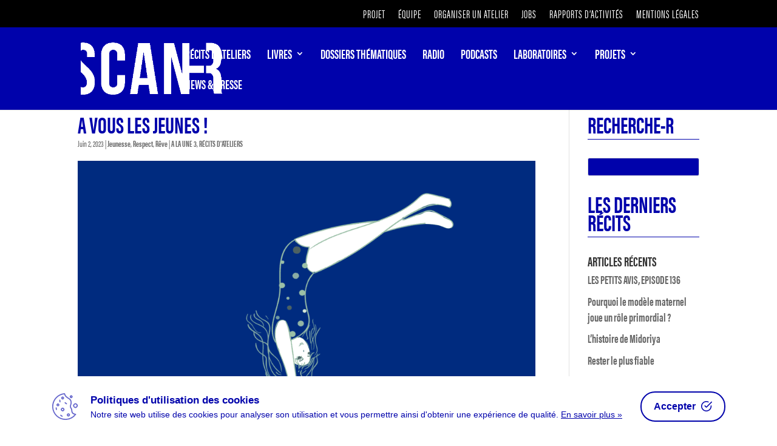

--- FILE ---
content_type: text/css
request_url: https://scan-r.be/wp-content/et-cache/62627/et-core-unified-tb-55006-deferred-62627.min.css?ver=1769225382
body_size: 1783
content:
.et_pb_section_0_tb_footer{border-top-width:2px;border-bottom-width:4px;border-top-color:#ffffff;border-bottom-color:#ffffff;min-height:47px}.et_pb_section_0_tb_footer.et_pb_section{margin-top:11px;background-color:#000299!important}.et_pb_fullwidth_menu_0_tb_footer.et_pb_fullwidth_menu ul li a{text-transform:uppercase;font-size:22px;color:#ffffff!important}.et_pb_fullwidth_menu_0_tb_footer.et_pb_fullwidth_menu{background-color:#0002AB;min-height:61px}.et_pb_section_1_tb_footer.et_pb_section,.et_pb_fullwidth_menu_0_tb_footer.et_pb_fullwidth_menu .nav li ul,.et_pb_fullwidth_menu_0_tb_footer.et_pb_fullwidth_menu .et_mobile_menu,.et_pb_fullwidth_menu_0_tb_footer.et_pb_fullwidth_menu .et_mobile_menu ul{background-color:#0002AB!important}.et_pb_fullwidth_menu_0_tb_footer .et_pb_row>.et_pb_menu__logo-wrap,.et_pb_fullwidth_menu_0_tb_footer .et_pb_menu__logo-slot{width:auto;max-width:100%}.et_pb_fullwidth_menu_0_tb_footer .et_pb_row>.et_pb_menu__logo-wrap .et_pb_menu__logo img,.et_pb_fullwidth_menu_0_tb_footer .et_pb_menu__logo-slot .et_pb_menu__logo-wrap img{height:auto;max-height:none}.et_pb_fullwidth_menu_0_tb_footer .et_pb_menu__icon.et_pb_menu__cart-button,.et_pb_fullwidth_menu_0_tb_footer .et_pb_menu__icon.et_pb_menu__search-button,.et_pb_fullwidth_menu_0_tb_footer .et_pb_menu__icon.et_pb_menu__close-search-button,.et_pb_fullwidth_menu_0_tb_footer .mobile_nav .mobile_menu_bar:before{color:#0002ab}.et_pb_image_0_tb_footer,.et_pb_image_1_tb_footer{width:74%;text-align:left;margin-left:0}.et_pb_text_2_tb_footer.et_pb_text,.et_pb_text_0_tb_footer.et_pb_text,.et_pb_text_1_tb_footer.et_pb_text{color:#ffffff!important}.et_pb_text_0_tb_footer{line-height:1em;text-transform:uppercase;font-size:25px;line-height:1em;padding-top:42px!important;margin-top:-23px!important;margin-left:0px!important}.et_pb_row_inner_0_tb_footer.et_pb_row_inner,.et_pb_row_inner_3_tb_footer.et_pb_row_inner{padding-bottom:0px!important}.et_pb_column .et_pb_row_inner_3_tb_footer,.et_pb_column .et_pb_row_inner_0_tb_footer{padding-bottom:0px}.et_pb_text_1_tb_footer{text-transform:uppercase;font-size:37px;padding-top:13px!important;padding-bottom:0px!important;margin-bottom:22px!important}.et_pb_row_inner_1_tb_footer.et_pb_row_inner{padding-top:20px!important;padding-right:0px!important;padding-bottom:15px!important;margin-right:-72px!important;width:100%}.et_pb_column .et_pb_row_inner_1_tb_footer{padding-top:20px;padding-right:0px;padding-bottom:15px}.et_pb_image_2_tb_footer{padding-top:0px;margin-top:-10px!important;width:59%;transition:margin 300ms ease 0ms;text-align:center}.et_pb_image_3_tb_footer{text-align:left;margin-left:0}.et_pb_image_4_tb_footer{padding-top:0px;margin-top:-10px!important;width:120%;text-align:left;margin-left:0}.et_pb_image_5_tb_footer{margin-top:50px!important;margin-left:9px!important;width:100%;text-align:center}.et_pb_image_6_tb_footer .et_pb_image_wrap img{min-height:74.9px}.et_pb_image_6_tb_footer{margin-top:-5px!important;width:100%;text-align:center}.et_pb_image_7_tb_footer .et_pb_image_wrap img{min-height:17.9px}.et_pb_image_7_tb_footer{margin-top:15px!important;width:41%;text-align:center}.et_pb_image_8_tb_footer{padding-top:0px;margin-top:-10px!important;text-align:center}.et_pb_image_9_tb_footer{margin-top:0px!important;margin-left:9px!important;width:90%;text-align:center}.et_pb_image_10_tb_footer{width:110%;text-align:right;margin-right:0}.et_pb_image_11_tb_footer{margin-top:50px!important;width:100%;text-align:center}.et_pb_image_12_tb_footer{margin-top:0px!important;margin-left:9px!important;width:40%;text-align:center}.et_pb_row_inner_2_tb_footer.et_pb_row_inner{padding-top:20px!important;padding-bottom:15px!important;width:100%}.et_pb_row_inner_2_tb_footer{transform:scaleX(0.74) scaleY(0.74)}.et_pb_column .et_pb_row_inner_2_tb_footer{padding-top:20px;padding-bottom:15px}.et_pb_image_13_tb_footer{width:59%;text-align:center}.et_pb_image_14_tb_footer{margin-top:10px!important;text-align:center}.et_pb_image_15_tb_footer{width:120%;text-align:center}.et_pb_image_16_tb_footer{padding-top:20px;margin-top:20px!important;width:100%;text-align:left;margin-left:0}.et_pb_image_17_tb_footer{padding-top:0px;text-align:left;margin-left:0}.et_pb_image_18_tb_footer{width:41%;text-align:center}.et_pb_image_19_tb_footer{padding-top:0px;margin-top:0px!important;text-align:center}.et_pb_image_20_tb_footer{margin-top:20px!important;width:100%;text-align:left;margin-left:0}.et_pb_image_21_tb_footer{text-align:center}.et_pb_image_22_tb_footer{margin-top:30px!important;width:100%;text-align:center}.et_pb_image_23_tb_footer{margin-top:-10px!important;width:41%;text-align:center}.et_pb_text_2_tb_footer{text-transform:uppercase;font-size:24px;padding-top:13px!important;padding-bottom:0px!important;margin-bottom:22px!important}.et_pb_button_0_tb_footer_wrapper .et_pb_button_0_tb_footer,.et_pb_button_0_tb_footer_wrapper .et_pb_button_0_tb_footer:hover{padding-top:10px!important;padding-right:29px!important;padding-bottom:15px!important}.et_pb_button_0_tb_footer_wrapper{margin-top:3px!important;margin-bottom:-1px!important}body #page-container .et_pb_section .et_pb_button_0_tb_footer{color:#0002AB!important;padding-left:0.7em;background-color:#ffffff}body #page-container .et_pb_section .et_pb_button_0_tb_footer:hover:after{margin-left:.3em;left:auto;margin-left:.3em}body #page-container .et_pb_section .et_pb_button_0_tb_footer:after{line-height:inherit;font-size:inherit!important;opacity:1;margin-left:.3em;left:auto;font-family:ETmodules!important;font-weight:400!important}.et_pb_button_0_tb_footer,.et_pb_button_0_tb_footer:after{transition:all 300ms ease 0ms}.et_pb_section_2_tb_footer.et_pb_section{padding-top:0px;padding-bottom:0px;background-color:#000000!important}.et_pb_row_0_tb_footer.et_pb_row{padding-top:14px!important;padding-bottom:17px!important;padding-top:14px;padding-bottom:17px}.et_pb_text_3_tb_footer.et_pb_text{color:#FFFFFF!important}.et_pb_text_3_tb_footer.et_pb_text a{color:#ff002e!important}.et_pb_image_2_tb_footer:hover{margin-top:-10px!important}.et_pb_image_5_tb_footer.et_pb_module,.et_pb_image_7_tb_footer.et_pb_module,.et_pb_image_12_tb_footer.et_pb_module,.et_pb_image_11_tb_footer.et_pb_module,.et_pb_image_9_tb_footer.et_pb_module{margin-left:auto!important;margin-right:auto!important}@media only screen and (min-width:981px){.et_pb_row_inner_2_tb_footer{display:none!important}}@media only screen and (max-width:980px){.et_pb_section_0_tb_footer{border-top-width:2px;border-bottom-width:4px;border-top-color:#ffffff;border-bottom-color:#ffffff}.et_pb_image_0_tb_footer .et_pb_image_wrap img,.et_pb_image_23_tb_footer .et_pb_image_wrap img,.et_pb_image_22_tb_footer .et_pb_image_wrap img,.et_pb_image_21_tb_footer .et_pb_image_wrap img,.et_pb_image_20_tb_footer .et_pb_image_wrap img,.et_pb_image_19_tb_footer .et_pb_image_wrap img,.et_pb_image_18_tb_footer .et_pb_image_wrap img,.et_pb_image_17_tb_footer .et_pb_image_wrap img,.et_pb_image_16_tb_footer .et_pb_image_wrap img,.et_pb_image_15_tb_footer .et_pb_image_wrap img,.et_pb_image_14_tb_footer .et_pb_image_wrap img,.et_pb_image_13_tb_footer .et_pb_image_wrap img,.et_pb_image_12_tb_footer .et_pb_image_wrap img,.et_pb_image_11_tb_footer .et_pb_image_wrap img,.et_pb_image_10_tb_footer .et_pb_image_wrap img,.et_pb_image_9_tb_footer .et_pb_image_wrap img,.et_pb_image_8_tb_footer .et_pb_image_wrap img,.et_pb_image_7_tb_footer .et_pb_image_wrap img,.et_pb_image_6_tb_footer .et_pb_image_wrap img,.et_pb_image_5_tb_footer .et_pb_image_wrap img,.et_pb_image_4_tb_footer .et_pb_image_wrap img,.et_pb_image_3_tb_footer .et_pb_image_wrap img,.et_pb_image_2_tb_footer .et_pb_image_wrap img,.et_pb_image_1_tb_footer .et_pb_image_wrap img{width:auto}body #page-container .et_pb_section .et_pb_button_0_tb_footer:after{line-height:inherit;font-size:inherit!important;margin-left:.3em;left:auto;display:inline-block;opacity:1;content:attr(data-icon);font-family:ETmodules!important;font-weight:400!important}body #page-container .et_pb_section .et_pb_button_0_tb_footer:before{display:none}body #page-container .et_pb_section .et_pb_button_0_tb_footer:hover:after{margin-left:.3em;left:auto;margin-left:.3em}}@media only screen and (min-width:768px) and (max-width:980px){.et_pb_row_inner_2_tb_footer{display:none!important}}@media only screen and (max-width:767px){.et_pb_section_0_tb_footer{border-top-width:2px;border-bottom-width:4px;border-top-color:#ffffff;border-bottom-color:#ffffff}.et_pb_image_0_tb_footer .et_pb_image_wrap img,.et_pb_image_23_tb_footer .et_pb_image_wrap img,.et_pb_image_22_tb_footer .et_pb_image_wrap img,.et_pb_image_21_tb_footer .et_pb_image_wrap img,.et_pb_image_20_tb_footer .et_pb_image_wrap img,.et_pb_image_19_tb_footer .et_pb_image_wrap img,.et_pb_image_18_tb_footer .et_pb_image_wrap img,.et_pb_image_17_tb_footer .et_pb_image_wrap img,.et_pb_image_16_tb_footer .et_pb_image_wrap img,.et_pb_image_15_tb_footer .et_pb_image_wrap img,.et_pb_image_14_tb_footer .et_pb_image_wrap img,.et_pb_image_13_tb_footer .et_pb_image_wrap img,.et_pb_image_12_tb_footer .et_pb_image_wrap img,.et_pb_image_11_tb_footer .et_pb_image_wrap img,.et_pb_image_10_tb_footer .et_pb_image_wrap img,.et_pb_image_9_tb_footer .et_pb_image_wrap img,.et_pb_image_8_tb_footer .et_pb_image_wrap img,.et_pb_image_7_tb_footer .et_pb_image_wrap img,.et_pb_image_6_tb_footer .et_pb_image_wrap img,.et_pb_image_5_tb_footer .et_pb_image_wrap img,.et_pb_image_4_tb_footer .et_pb_image_wrap img,.et_pb_image_3_tb_footer .et_pb_image_wrap img,.et_pb_image_2_tb_footer .et_pb_image_wrap img,.et_pb_image_1_tb_footer .et_pb_image_wrap img{width:auto}.et_pb_row_inner_1_tb_footer{display:none!important}body #page-container .et_pb_section .et_pb_button_0_tb_footer:after{line-height:inherit;font-size:inherit!important;margin-left:.3em;left:auto;display:inline-block;opacity:1;content:attr(data-icon);font-family:ETmodules!important;font-weight:400!important}body #page-container .et_pb_section .et_pb_button_0_tb_footer:before{display:none}body #page-container .et_pb_section .et_pb_button_0_tb_footer:hover:after{margin-left:.3em;left:auto;margin-left:.3em}}.et_pb_text_0 h1{font-weight:700;text-transform:uppercase;font-size:20px;text-align:left}.et_pb_text_1.et_pb_text{color:#ffffff!important}.et_pb_text_1{text-transform:uppercase;background-color:#0002AB;padding-top:17px!important;padding-right:18px!important;padding-bottom:16px!important}.et_pb_post_slider_0.et_pb_slider .et_pb_slide_description .et_pb_slide_title,.et_pb_post_slider_0.et_pb_slider .et_pb_slide_description .et_pb_slide_title a{text-transform:uppercase;color:#ffffff!important}.et_pb_post_slider_0.et_pb_slider .et_pb_slide_content .post-meta,.et_pb_post_slider_0.et_pb_slider .et_pb_slide_content .post-meta a{text-transform:uppercase!important;color:#ffffff!important}.et_pb_post_slider_0.et_pb_slider,.et_pb_post_slider_0.et_pb_slider.et_pb_bg_layout_dark{background-color:rgba(0,2,171,0.64)}body #page-container .et_pb_section .et_pb_post_slider_0.et_pb_slider .et_pb_more_button.et_pb_button{color:#0002AB!important;border-width:0px!important;text-transform:uppercase!important;background-color:#ffffff}body #page-container .et_pb_section .et_pb_post_slider_0.et_pb_slider .et_pb_more_button.et_pb_button:hover:after{margin-left:.3em;left:auto;margin-left:.3em;opacity:1}body #page-container .et_pb_section .et_pb_post_slider_0.et_pb_slider .et_pb_more_button.et_pb_button:after{line-height:inherit;font-size:inherit!important;margin-left:-1em;left:auto;font-family:ETmodules!important;font-weight:400!important}.et_pb_post_slider_0 .et_pb_slide .et_pb_slide_overlay_container{background-color:rgba(0,60,214,0.6)}.et_pb_post_slider_0 .et-pb-slider-arrows .et-pb-arrow-prev,.et_pb_post_slider_0 .et-pb-slider-arrows .et-pb-arrow-next{color:#ffffff}.et_pb_post_slider_0 .et_pb_post_slide-80578{background-image:url(https://scan-r.be/wp-content/uploads/2025/12/future-4952543_1920-1.jpg);background-color:rgba(0,2,171,0.64)}.et_pb_post_slider_0 .et_pb_post_slide-80303{background-image:url(https://scan-r.be/wp-content/uploads/2025/12/woman-8591903_1920.jpg);background-color:rgba(0,2,171,0.64)}.et_pb_post_slider_0 .et_pb_post_slide-80378{background-image:url(https://scan-r.be/wp-content/uploads/2025/12/all-might-5390356_1920.jpg);background-color:rgba(0,2,171,0.64)}.et_pb_post_slider_0 .et_pb_post_slide-80282{background-image:url(https://scan-r.be/wp-content/uploads/2025/12/apps-426559_1920.jpg);background-color:rgba(0,2,171,0.64)}.et_pb_post_slider_0 .et_pb_post_slide-80366{background-image:url(https://scan-r.be/wp-content/uploads/2025/12/fireman-38083_1920.png);background-color:rgba(0,2,171,0.64)}.et_pb_post_slider_0 .et_pb_post_slide-80386{background-image:url(https://scan-r.be/wp-content/uploads/2025/12/caricature-5280767_1920.jpg);background-color:rgba(0,2,171,0.64)}.et_pb_post_slider_0 .et_pb_post_slide-80415{background-image:url(https://scan-r.be/wp-content/uploads/2025/12/mountains-8201132_1920.jpg);background-color:rgba(0,2,171,0.64)}.et_pb_post_slider_0 .et_pb_post_slide-80273{background-image:url(https://scan-r.be/wp-content/uploads/2025/12/camera-6125683_1920.jpg);background-color:rgba(0,2,171,0.64)}.et_pb_post_slider_0 .et_pb_post_slide-80338{background-image:url(https://scan-r.be/wp-content/uploads/2025/12/man-9959542_1920.png);background-color:rgba(0,2,171,0.64)}.et_pb_post_slider_0 .et_pb_post_slide-80260{background-image:url(https://scan-r.be/wp-content/uploads/2025/12/Foot.png);background-color:rgba(0,2,171,0.64)}@media only screen and (max-width:980px){body #page-container .et_pb_section .et_pb_post_slider_0.et_pb_slider .et_pb_more_button.et_pb_button:after{line-height:inherit;font-size:inherit!important;margin-left:-1em;left:auto;display:inline-block;opacity:0;content:attr(data-icon);font-family:ETmodules!important;font-weight:400!important}body #page-container .et_pb_section .et_pb_post_slider_0.et_pb_slider .et_pb_more_button.et_pb_button:before{display:none}body #page-container .et_pb_section .et_pb_post_slider_0.et_pb_slider .et_pb_more_button.et_pb_button:hover:after{margin-left:.3em;left:auto;margin-left:.3em;opacity:1}}@media only screen and (max-width:767px){body #page-container .et_pb_section .et_pb_post_slider_0.et_pb_slider .et_pb_more_button.et_pb_button:after{line-height:inherit;font-size:inherit!important;margin-left:-1em;left:auto;display:inline-block;opacity:0;content:attr(data-icon);font-family:ETmodules!important;font-weight:400!important}body #page-container .et_pb_section .et_pb_post_slider_0.et_pb_slider .et_pb_more_button.et_pb_button:before{display:none}body #page-container .et_pb_section .et_pb_post_slider_0.et_pb_slider .et_pb_more_button.et_pb_button:hover:after{margin-left:.3em;left:auto;margin-left:.3em;opacity:1}}

--- FILE ---
content_type: text/css
request_url: https://scan-r.be/wp-content/et-cache/62627/et-divi-dynamic-tb-55006-62627-late.css
body_size: 115
content:
@font-face{font-family:ETmodules;font-display:block;src:url(//scan-r.be/wp-content/themes/Divi/core/admin/fonts/modules/all/modules.eot);src:url(//scan-r.be/wp-content/themes/Divi/core/admin/fonts/modules/all/modules.eot?#iefix) format("embedded-opentype"),url(//scan-r.be/wp-content/themes/Divi/core/admin/fonts/modules/all/modules.ttf) format("truetype"),url(//scan-r.be/wp-content/themes/Divi/core/admin/fonts/modules/all/modules.woff) format("woff"),url(//scan-r.be/wp-content/themes/Divi/core/admin/fonts/modules/all/modules.svg#ETmodules) format("svg");font-weight:400;font-style:normal}